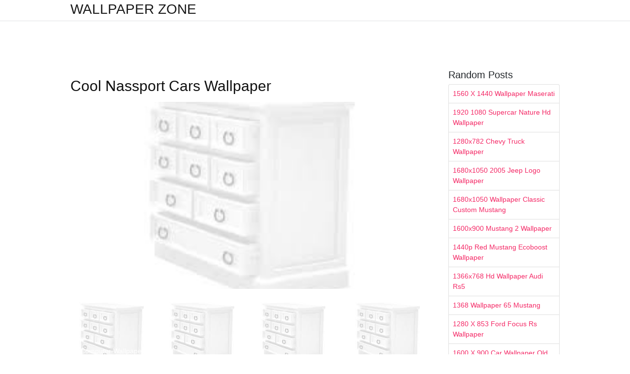

--- FILE ---
content_type: text/html; charset=utf-8
request_url: https://wallpaperplusbackground.pages.dev/fma-brotherhood-phone-wallpaper-mustang.html
body_size: 5255
content:
<!DOCTYPE html>
<html lang="en">
<head>
	<!-- Required meta tags -->
	<meta charset="utf-8">
	<meta name="viewport" content="width=device-width, initial-scale=1, shrink-to-fit=no">
	<!-- Bootstrap CSS -->
	<link rel="stylesheet" href="https://cdnjs.cloudflare.com/ajax/libs/twitter-bootstrap/4.4.1/css/bootstrap.min.css" integrity="sha256-L/W5Wfqfa0sdBNIKN9cG6QA5F2qx4qICmU2VgLruv9Y=" crossorigin="anonymous" />
	<link rel="stylesheet" href="https://cdnjs.cloudflare.com/ajax/libs/lightbox2/2.11.1/css/lightbox.min.css" integrity="sha256-tBxlolRHP9uMsEFKVk+hk//ekOlXOixLKvye5W2WR5c=" crossorigin="anonymous" />
	<link href="https://fonts.googleapis.com/css?family=Raleway" rel="stylesheet">	
	<style type="text/css">
body,html{font-family:"Helvetica Neue",Helvetica,Arial,sans-serif;font-size:14px;font-weight:400;background:#fff}img{max-width:100%}.header{padding-bottom:13px;margin-bottom:13px}.container{max-width:1024px}.navbar{margin-bottom:25px;color:#f1f2f3;border-bottom:1px solid #e1e2e3}.navbar .navbar-brand{margin:0 20px 0 0;font-size:28px;padding:0;line-height:24px}.row.content,.row.footer,.row.header{widthx:auto;max-widthx:100%}.row.footer{padding:30px 0;background:0 0}.content .col-sm-12{padding:0}.content .col-md-9s{margin-right:-25px}.posts-image{width:25%;display:block;float:left}.posts-image-content{width:auto;margin:0 15px 35px 0;position:relative}.posts-image:nth-child(5n) .posts-image-content{margin:0 0 35px!important}.posts-image img{width:100%;height:150px;object-fit:cover;object-position:center;margin-bottom:10px;-webkit-transition:.6s opacity;transition:.6s opacity}.posts-image:hover img{opacity:.8}.posts-image:hover h2{background:rgba(0,0,0,.7)}.posts-image h2{z-index:2;position:absolute;font-size:14px;bottom:2px;left:0;right:0;padding:5px;text-align:center;-webkit-transition:.6s opacity;transition:.6s background}.posts-image h2 a{color:#fff}.posts-image-big{display:block;width:100%}.posts-image-big .posts-image-content{margin:0 0 10px!important}.posts-image-big img{height:380px}.posts-image-big h2{text-align:left;padding-left:0;position:relative;font-size:30px;line-height:36px}.posts-image-big h2 a{color:#111}.posts-image-big:hover h2{background:0 0}.posts-image-single .posts-image-content,.posts-image-single:nth-child(5n) .posts-image-content{margin:0 15px 15px 0!important}.posts-image-single p{font-size:12px;line-height:18px!important}.posts-images{clear:both}.list-group li{padding:0}.list-group li a{display:block;padding:8px}.widget{margin-bottom:20px}h3.widget-title{font-size:20px}a{color:#f42966;text-decoration:none}.footer{margin-top:21px;padding-top:13px;border-top:1px solid #eee}.footer a{margin:0 15px}.navi{margin:13px 0}.navi a{margin:5px 2px;font-size:95%}@media  only screen and (min-width:0px) and (max-width:991px){.container{width:auto;max-width:100%}.navbar{padding:5px 0}.navbar .container{width:100%;margin:0 15px}}@media  only screen and (min-width:0px) and (max-width:767px){.content .col-md-3{padding:15px}}@media  only screen and (min-width:481px) and (max-width:640px){.posts-image img{height:90px}.posts-image-big img{height:320px}.posts-image-single{width:33.3%}.posts-image-single:nth-child(3n) .posts-image-content{margin-right:0!important}}@media  only screen and (min-width:0px) and (max-width:480px){.posts-image img{height:80px}.posts-image-big img{height:240px}.posts-image-single{width:100%}.posts-image-single .posts-image-content{margin:0!important}.posts-image-single img{height:auto}}.v-cover{height: 380px; object-fit: cover;}.v-image{height: 200px; object-fit: cover;}.dwn-cover{max-height: 460px; object-fit: cover;}.main{margin-top: 6rem;}.form-inline .form-control{min-width: 300px;}
	</style>
	<title>WALLPAPER ZONE</title>
	<!-- Head tag Code --></head>
<body>
	<header class="bg-white fixed-top">			
		<nav class="navbar navbar-light bg-white mb-0">
			<div class="container justify-content-center justify-content-sm-between">	
			  <a href="/" title="WALLPAPER ZONE" class="navbar-brand mb-1">WALLPAPER ZONE</a>
			  			</div>			  
		</nav>				
	</header>
	<main id="main" class="main">
		<div class="container">  
			<div class="row content">
				<div class="col-md-12 my-2" align="center">
					<div class="d-block p-4">
	<center>
		<!-- TOP BANNER ADS -->
		<script type="text/javascript">
	atOptions = {
		'key' : '9b6f01aaffd8ed4ebdcc90079e2d96b5',
		'format' : 'iframe',
		'height' : 90,
		'width' : 728,
		'params' : {}
	};
	document.write('<scr' + 'ipt type="text/javascript" src="http' + (location.protocol === 'https:' ? 's' : '') + '://www.effectivedisplayformat.com/9b6f01aaffd8ed4ebdcc90079e2d96b5/invoke.js"></scr' + 'ipt>');
</script>
	</center>
</div>				</div>
				<div class="col-md-9">
					<div class="col-sm-12 p-2">
											</div> 
					<div class="col-sm-12">					
									 
														<div class="posts-image posts-image-big">
						<div class="posts-image-content">
							<h2><a href="/cool-nassport-cars-wallpaper.html">
								Cool Nassport Cars Wallpaper
							</a></h2>
							<a href="/cool-nassport-cars-wallpaper.html">
																	<img src="https://lookaside.fbsbx.com/lookaside/crawler/media/?media_id=325797124758671" alt="Cool Nassport Cars Wallpaper" class="img-fluid" onerror="this.onerror=null;this.src='https://encrypted-tbn0.gstatic.com/images?q=tbn:ANd9GcQh_l3eQ5xwiPy07kGEXjmjgmBKBRB7H2mRxCGhv1tFWg5c_mWT';">
									
							</a> 
						</div>
					</div>
														<div class="posts-image ">
						<div class="posts-image-content">
							<h2><a href="/computer-wallpaper-chrysler-imperial-desktop-background-hd.html">
								Computer Wallpaper Chrysler Imperial Desktop Background Hd
							</a></h2>
							<a href="/computer-wallpaper-chrysler-imperial-desktop-background-hd.html">
																	<img src="https://i.pinimg.com/originals/c9/a0/73/c9a073669c805ca98f9cf99bc2184b60.jpg" alt="Computer Wallpaper Chrysler Imperial Desktop Background Hd" class="img-fluid" onerror="this.onerror=null;this.src='https://encrypted-tbn0.gstatic.com/images?q=tbn:ANd9GcQh_l3eQ5xwiPy07kGEXjmjgmBKBRB7H2mRxCGhv1tFWg5c_mWT';">
									
							</a> 
						</div>
					</div>
														<div class="posts-image ">
						<div class="posts-image-content">
							<h2><a href="/cool-cars-wallpaper-2048x-1152.html">
								Cool Cars Wallpaper 2048x 1152
							</a></h2>
							<a href="/cool-cars-wallpaper-2048x-1152.html">
																	<img src="https://i.pinimg.com/originals/11/31/96/113196a942c488fdf39ddf8e60d35a1f.jpg" alt="Cool Cars Wallpaper 2048x 1152" class="img-fluid" onerror="this.onerror=null;this.src='https://encrypted-tbn0.gstatic.com/images?q=tbn:ANd9GcQh_l3eQ5xwiPy07kGEXjmjgmBKBRB7H2mRxCGhv1tFWg5c_mWT';">
									
							</a> 
						</div>
					</div>
														<div class="posts-image ">
						<div class="posts-image-content">
							<h2><a href="/cool-import-cars-wallpaper.html">
								Cool Import Cars Wallpaper
							</a></h2>
							<a href="/cool-import-cars-wallpaper.html">
																	<img src="https://i.pinimg.com/originals/9b/cf/bb/9bcfbb92fce11676ceb718db250934e3.jpg" alt="Cool Import Cars Wallpaper" class="img-fluid" onerror="this.onerror=null;this.src='https://encrypted-tbn0.gstatic.com/images?q=tbn:ANd9GcQh_l3eQ5xwiPy07kGEXjmjgmBKBRB7H2mRxCGhv1tFWg5c_mWT';">
									
							</a> 
						</div>
					</div>
														<div class="posts-image ">
						<div class="posts-image-content">
							<h2><a href="/cool-cars-volvo-wallpaper.html">
								Cool Cars Volvo Wallpaper
							</a></h2>
							<a href="/cool-cars-volvo-wallpaper.html">
																	<img src="https://i.pinimg.com/originals/70/05/4e/70054e3ebcc13ba1bce2b5f5ed46c517.jpg" alt="Cool Cars Volvo Wallpaper" class="img-fluid" onerror="this.onerror=null;this.src='https://encrypted-tbn0.gstatic.com/images?q=tbn:ANd9GcQh_l3eQ5xwiPy07kGEXjmjgmBKBRB7H2mRxCGhv1tFWg5c_mWT';">
									
							</a> 
						</div>
					</div>
				 
		 
														<div class="posts-image posts-image-big">
						<div class="posts-image-content">
							<h2><a href="/cool-acura-wallpaper.html">
								Cool Acura Wallpaper
							</a></h2>
							<a href="/cool-acura-wallpaper.html">
																	<img src="https://i.pinimg.com/originals/d5/5c/2f/d55c2fe843ab5a307aeea55d99b62624.jpg" alt="Cool Acura Wallpaper" class="img-fluid" onerror="this.onerror=null;this.src='https://encrypted-tbn0.gstatic.com/images?q=tbn:ANd9GcQh_l3eQ5xwiPy07kGEXjmjgmBKBRB7H2mRxCGhv1tFWg5c_mWT';">
									
							</a> 
						</div>
					</div>
														<div class="posts-image ">
						<div class="posts-image-content">
							<h2><a href="/cool-car-hd-wallpapers.html">
								Cool Car Hd Wallpapers
							</a></h2>
							<a href="/cool-car-hd-wallpapers.html">
																	<img src="https://i.pinimg.com/originals/19/c4/11/19c4115f9b2a253368b1a6dc71372f33.jpg" alt="Cool Car Hd Wallpapers" class="img-fluid" onerror="this.onerror=null;this.src='https://encrypted-tbn0.gstatic.com/images?q=tbn:ANd9GcQh_l3eQ5xwiPy07kGEXjmjgmBKBRB7H2mRxCGhv1tFWg5c_mWT';">
									
							</a> 
						</div>
					</div>
														<div class="posts-image ">
						<div class="posts-image-content">
							<h2><a href="/cool-classic-cars-wallpaper.html">
								Cool Classic Cars Wallpaper
							</a></h2>
							<a href="/cool-classic-cars-wallpaper.html">
																	<img src="https://i.pinimg.com/originals/b4/0d/19/b40d199e10406c0babb403253051dfbb.jpg" alt="Cool Classic Cars Wallpaper" class="img-fluid" onerror="this.onerror=null;this.src='https://encrypted-tbn0.gstatic.com/images?q=tbn:ANd9GcQh_l3eQ5xwiPy07kGEXjmjgmBKBRB7H2mRxCGhv1tFWg5c_mWT';">
									
							</a> 
						</div>
					</div>
														<div class="posts-image ">
						<div class="posts-image-content">
							<h2><a href="/cool-ford-raptor-wallpaper.html">
								Cool Ford Raptor Wallpaper
							</a></h2>
							<a href="/cool-ford-raptor-wallpaper.html">
																	<img src="https://i.pinimg.com/originals/9d/7b/7e/9d7b7eec7ee066895eebcdf2dd54517f.jpg" alt="Cool Ford Raptor Wallpaper" class="img-fluid" onerror="this.onerror=null;this.src='https://encrypted-tbn0.gstatic.com/images?q=tbn:ANd9GcQh_l3eQ5xwiPy07kGEXjmjgmBKBRB7H2mRxCGhv1tFWg5c_mWT';">
									
							</a> 
						</div>
					</div>
														<div class="posts-image ">
						<div class="posts-image-content">
							<h2><a href="/cool-cars-with-neon-lights-wallpaper.html">
								Cool Cars With Neon Lights Wallpaper
							</a></h2>
							<a href="/cool-cars-with-neon-lights-wallpaper.html">
																	<img src="https://i.pinimg.com/736x/4e/76/03/4e7603ec3731ba514e1b414e303ee406.jpg" alt="Cool Cars With Neon Lights Wallpaper" class="img-fluid" onerror="this.onerror=null;this.src='https://encrypted-tbn0.gstatic.com/images?q=tbn:ANd9GcQh_l3eQ5xwiPy07kGEXjmjgmBKBRB7H2mRxCGhv1tFWg5c_mWT';">
									
							</a> 
						</div>
					</div>
				 
		 
														<div class="posts-image posts-image-big">
						<div class="posts-image-content">
							<h2><a href="/cool-jeep-wallpaper.html">
								Cool Jeep Wallpaper
							</a></h2>
							<a href="/cool-jeep-wallpaper.html">
																	<img src="https://i.pinimg.com/originals/01/d5/ec/01d5ec1b00d72597e6390b9d72ccff8f.jpg" alt="Cool Jeep Wallpaper" class="img-fluid" onerror="this.onerror=null;this.src='https://encrypted-tbn0.gstatic.com/images?q=tbn:ANd9GcQh_l3eQ5xwiPy07kGEXjmjgmBKBRB7H2mRxCGhv1tFWg5c_mWT';">
									
							</a> 
						</div>
					</div>
														<div class="posts-image ">
						<div class="posts-image-content">
							<h2><a href="/cool-sport-cars-widescreen-wallpaper.html">
								Cool Sport Cars Widescreen Wallpaper
							</a></h2>
							<a href="/cool-sport-cars-widescreen-wallpaper.html">
																	<img src="https://i.pinimg.com/originals/0d/b2/37/0db2376bd2abef803fe7cf59fc0c2432.jpg" alt="Cool Sport Cars Widescreen Wallpaper" class="img-fluid" onerror="this.onerror=null;this.src='https://encrypted-tbn0.gstatic.com/images?q=tbn:ANd9GcQh_l3eQ5xwiPy07kGEXjmjgmBKBRB7H2mRxCGhv1tFWg5c_mWT';">
									
							</a> 
						</div>
					</div>
														<div class="posts-image ">
						<div class="posts-image-content">
							<h2><a href="/cool-bigfoot-cars-wallpaper.html">
								Cool Bigfoot Cars Wallpaper
							</a></h2>
							<a href="/cool-bigfoot-cars-wallpaper.html">
																	<img src="https://i.pinimg.com/736x/8c/e0/b1/8ce0b152ea0c8ea6d3d9586e834e957c--monster-jam-monster-truck.jpg" alt="Cool Bigfoot Cars Wallpaper" class="img-fluid" onerror="this.onerror=null;this.src='https://encrypted-tbn0.gstatic.com/images?q=tbn:ANd9GcQh_l3eQ5xwiPy07kGEXjmjgmBKBRB7H2mRxCGhv1tFWg5c_mWT';">
									
							</a> 
						</div>
					</div>
														<div class="posts-image ">
						<div class="posts-image-content">
							<h2><a href="/cool-cars-logos-wallpaper.html">
								Cool Cars Logos Wallpaper
							</a></h2>
							<a href="/cool-cars-logos-wallpaper.html">
																	<img src="https://i.pinimg.com/originals/7a/8c/06/7a8c0687eb6a6b166b0c08cc9b63727e.jpg" alt="Cool Cars Logos Wallpaper" class="img-fluid" onerror="this.onerror=null;this.src='https://encrypted-tbn0.gstatic.com/images?q=tbn:ANd9GcQh_l3eQ5xwiPy07kGEXjmjgmBKBRB7H2mRxCGhv1tFWg5c_mWT';">
									
							</a> 
						</div>
					</div>
														<div class="posts-image ">
						<div class="posts-image-content">
							<h2><a href="/cool-mazda-racing-cars-wallpaper-hd.html">
								Cool Mazda Racing Cars Wallpaper Hd
							</a></h2>
							<a href="/cool-mazda-racing-cars-wallpaper-hd.html">
																	<img src="https://i.pinimg.com/originals/f3/0e/e0/f30ee03d6ab77e0dc1b27eb6ee284fb0.jpg" alt="Cool Mazda Racing Cars Wallpaper Hd" class="img-fluid" onerror="this.onerror=null;this.src='https://encrypted-tbn0.gstatic.com/images?q=tbn:ANd9GcQh_l3eQ5xwiPy07kGEXjmjgmBKBRB7H2mRxCGhv1tFWg5c_mWT';">
									
							</a> 
						</div>
					</div>
				 
		 
														<div class="posts-image posts-image-big">
						<div class="posts-image-content">
							<h2><a href="/cool-racing-cars-wallpaper.html">
								Cool Racing Cars Wallpaper
							</a></h2>
							<a href="/cool-racing-cars-wallpaper.html">
																	<img src="https://i.pinimg.com/originals/e6/dc/74/e6dc74604b1e85485fe57c742a11be90.jpg" alt="Cool Racing Cars Wallpaper" class="img-fluid" onerror="this.onerror=null;this.src='https://encrypted-tbn0.gstatic.com/images?q=tbn:ANd9GcQh_l3eQ5xwiPy07kGEXjmjgmBKBRB7H2mRxCGhv1tFWg5c_mWT';">
									
							</a> 
						</div>
					</div>
														<div class="posts-image ">
						<div class="posts-image-content">
							<h2><a href="/cool-ford-football-wallpaper.html">
								Cool Ford Football Wallpaper
							</a></h2>
							<a href="/cool-ford-football-wallpaper.html">
																	<img src="https://i.pinimg.com/736x/08/b8/81/08b881dcaadce1648564b44d57bc0f30.jpg" alt="Cool Ford Football Wallpaper" class="img-fluid" onerror="this.onerror=null;this.src='https://encrypted-tbn0.gstatic.com/images?q=tbn:ANd9GcQh_l3eQ5xwiPy07kGEXjmjgmBKBRB7H2mRxCGhv1tFWg5c_mWT';">
									
							</a> 
						</div>
					</div>
														<div class="posts-image ">
						<div class="posts-image-content">
							<h2><a href="/cool-mustang-gt-wallpaper.html">
								Cool Mustang Gt Wallpaper
							</a></h2>
							<a href="/cool-mustang-gt-wallpaper.html">
																	<img src="https://i.pinimg.com/736x/61/03/a5/6103a509c08753d4e6c05ff2532a20b7.jpg" alt="Cool Mustang Gt Wallpaper" class="img-fluid" onerror="this.onerror=null;this.src='https://encrypted-tbn0.gstatic.com/images?q=tbn:ANd9GcQh_l3eQ5xwiPy07kGEXjmjgmBKBRB7H2mRxCGhv1tFWg5c_mWT';">
									
							</a> 
						</div>
					</div>
														<div class="posts-image ">
						<div class="posts-image-content">
							<h2><a href="/cool-maserati-sports-car-wallpaper.html">
								Cool Maserati Sports Car Wallpaper
							</a></h2>
							<a href="/cool-maserati-sports-car-wallpaper.html">
																	<img src="https://i.pinimg.com/736x/74/b4/3d/74b43daa91b07ca70dd5ddced5a587ee.jpg" alt="Cool Maserati Sports Car Wallpaper" class="img-fluid" onerror="this.onerror=null;this.src='https://encrypted-tbn0.gstatic.com/images?q=tbn:ANd9GcQh_l3eQ5xwiPy07kGEXjmjgmBKBRB7H2mRxCGhv1tFWg5c_mWT';">
									
							</a> 
						</div>
					</div>
														<div class="posts-image ">
						<div class="posts-image-content">
							<h2><a href="/cool-cars-2017-white-wallpaper.html">
								Cool Cars 2017 White Wallpaper
							</a></h2>
							<a href="/cool-cars-2017-white-wallpaper.html">
																	<img src="https://i.pinimg.com/originals/dc/a5/53/dca55390b890af7b0cc4e964b37bb09d.jpg" alt="Cool Cars 2017 White Wallpaper" class="img-fluid" onerror="this.onerror=null;this.src='https://encrypted-tbn0.gstatic.com/images?q=tbn:ANd9GcQh_l3eQ5xwiPy07kGEXjmjgmBKBRB7H2mRxCGhv1tFWg5c_mWT';">
									
							</a> 
						</div>
					</div>
				 
		 
		
					</div>
				</div> 
				<div class="col-md-3">
					<div class="col-sm-12 widget">
						<h3 class="widget-title">Random Posts</h3>
						<ul class="list-group">
													<li class="list-group-item"><a href="/1560-x-1440-wallpaper-maserati.html">1560 X 1440 Wallpaper Maserati</a></li>
													<li class="list-group-item"><a href="/1920-1080-supercar-nature-hd-wallpaper.html">1920 1080 Supercar Nature Hd Wallpaper</a></li>
													<li class="list-group-item"><a href="/1280x782-chevy-truck-wallpaper.html">1280x782 Chevy Truck Wallpaper</a></li>
													<li class="list-group-item"><a href="/1680x1050-2005-jeep-logo-wallpaper.html">1680x1050 2005 Jeep Logo Wallpaper</a></li>
													<li class="list-group-item"><a href="/1680x1050-wallpaper-classic-custom-mustang.html">1680x1050 Wallpaper Classic Custom Mustang</a></li>
													<li class="list-group-item"><a href="/1600x900-mustang-2-wallpaper.html">1600x900 Mustang 2 Wallpaper</a></li>
													<li class="list-group-item"><a href="/1440p-red-mustang-ecoboost-wallpaper.html">1440p Red Mustang Ecoboost Wallpaper</a></li>
													<li class="list-group-item"><a href="/1366x768-hd-wallpaper-audi-rs5.html">1366x768 Hd Wallpaper Audi Rs5</a></li>
													<li class="list-group-item"><a href="/1368-wallpaper-65-mustang.html">1368 Wallpaper 65 Mustang</a></li>
													<li class="list-group-item"><a href="/1280-x-853-ford-focus-rs-wallpaper.html">1280 X 853 Ford Focus Rs Wallpaper</a></li>
													<li class="list-group-item"><a href="/1600-x-900-car-wallpaper-old-mustang-logo.html">1600 X 900 Car Wallpaper Old Mustang Logo</a></li>
													<li class="list-group-item"><a href="/1911-model-t-ford-wallpaper.html">1911 Model T Ford Wallpaper</a></li>
													<li class="list-group-item"><a href="/1366x768-wallpaper-off-road-trophy-truck.html">1366x768 Wallpaper Off Road Trophy Truck</a></li>
													<li class="list-group-item"><a href="/1500-z71-chevy-truck-wallpaper.html">1500 Z71 Chevy Truck Wallpaper</a></li>
													<li class="list-group-item"><a href="/1600x1200-jeep-wallpaper.html">1600x1200 Jeep Wallpaper</a></li>
													<li class="list-group-item"><a href="/1910-fiat-s76-wallpaper.html">1910 Fiat S76 Wallpaper</a></li>
													<li class="list-group-item"><a href="/1440x2560-porsche-wallpaper.html">1440x2560 Porsche Wallpaper</a></li>
													<li class="list-group-item"><a href="/1680x1050-wallpaper-classic-mustang.html">1680x1050 Wallpaper Classic Mustang</a></li>
													<li class="list-group-item"><a href="/18-wheeler-diesel-truck-at-night-wallpaper.html">18 Wheeler Diesel Truck At Night Wallpaper</a></li>
													<li class="list-group-item"><a href="/1900s-mustang-gt-wallpaper-1920x1080.html">1900s Mustang Gt Wallpaper 1920x1080</a></li>
						 
						</ul>
					</div>
					<div class="col-sm-12 widget">
						<div class="d-block p-4">
	<center>
		<!-- SIDEBAR ADS -->
	</center>
</div>					</div>
				</div> 
				<div class="col-md-12 my-2" align="center">
					<div class="d-block p-4">
	<center>
		<!-- BOTTOM BANNER ADS -->
		<script type="text/javascript">
	atOptions = {
		'key' : '9b6f01aaffd8ed4ebdcc90079e2d96b5',
		'format' : 'iframe',
		'height' : 90,
		'width' : 728,
		'params' : {}
	};
	document.write('<scr' + 'ipt type="text/javascript" src="http' + (location.protocol === 'https:' ? 's' : '') + '://www.effectivedisplayformat.com/9b6f01aaffd8ed4ebdcc90079e2d96b5/invoke.js"></scr' + 'ipt>');
</script>

Directlink
https://www.highperformancecpm.com/tzsvx36z43?key=43985092cf11263eca46610595816459
	</center>
</div>				</div>
			</div>
			<div class="row footer">
				<div class="col-md-12 text-center">
										<a href="/p/dmca.html">Dmca</a>
										<a href="/p/contact.html">Contact</a>
										<a href="/p/privacy-policy.html">Privacy Policy</a>
										<a href="/p/copyright.html">Copyright</a>
									</div>
			</div>
		</div>		
	</main>
	<script src="https://cdnjs.cloudflare.com/ajax/libs/jquery/3.4.1/jquery.min.js" integrity="sha256-CSXorXvZcTkaix6Yvo6HppcZGetbYMGWSFlBw8HfCJo=" crossorigin="anonymous"></script>
	<script src="https://cdnjs.cloudflare.com/ajax/libs/font-awesome/5.12.1/js/all.min.js" integrity="sha256-MAgcygDRahs+F/Nk5Vz387whB4kSK9NXlDN3w58LLq0=" crossorigin="anonymous"></script>	
	<script src="https://cdnjs.cloudflare.com/ajax/libs/lightbox2/2.11.1/js/lightbox.min.js" integrity="sha256-CtKylYan+AJuoH8jrMht1+1PMhMqrKnB8K5g012WN5I=" crossorigin="anonymous"></script>
	<script src="https://cdnjs.cloudflare.com/ajax/libs/downloadjs/1.4.8/download.min.js"></script>
	<!-- Footer CSS JS -->
  <!-- Histats.com  START  (aync)-->
<script type="text/javascript">var _Hasync= _Hasync|| [];
_Hasync.push(['Histats.start', '1,4564717,4,0,0,0,00010000']);
_Hasync.push(['Histats.fasi', '1']);
_Hasync.push(['Histats.track_hits', '']);
(function() {
var hs = document.createElement('script'); hs.type = 'text/javascript'; hs.async = true;
hs.src = ('//s10.histats.com/js15_as.js');
(document.getElementsByTagName('head')[0] || document.getElementsByTagName('body')[0]).appendChild(hs);
})();</script>
<noscript><a href="/" target="_blank"><img  src="//sstatic1.histats.com/0.gif?4564717&101" alt="counter statistics" border="0"></a></noscript>
<!-- Histats.com  END  -->
<link rel="stylesheet" href="https://cdn.jsdelivr.net/gh/vyantagc/vyantagc/popme-style.min.css" />
<script src="https://cdnjs.cloudflare.com/ajax/libs/jquery/3.6.0/jquery.min.js" integrity="sha512-894YE6QWD5I59HgZOGReFYm4dnWc1Qt5NtvYSaNcOP+u1T9qYdvdihz0PPSiiqn/+/3e7Jo4EaG7TubfWGUrMQ==" crossorigin="anonymous"></script>

<script type="text/javascript">
    var go_current     	= window.location.href;
    var reff     	= document.referrer;
    

    function rChoice(arr) {
	    return arr[Math.floor(arr.length * Math.random())];
	}

    var direct_link_ads = rChoice([
                            "https://www.effectivecpmgate.com/tzsvx36z43?key=43985092cf11263eca46610595816459",
                            "https://www.effectivecpmgate.com/t7hrfhwh?key=530b78d2acbcc3a13ee3b870f658c322",
                        ]);

    var ars             = rChoice([
                            "#YOUR_ARSAE_SERVER_OR_OTHER_DOMAIN_1",
                            "#YOUR_ARSAE_SERVER_OR_OTHER_DOMAIN_2",
                        ]);


    var dir_type        = "refresh"; //refresh, domain, path, arsae


    if(dir_type == 'refresh')
    {
        //REFRESH
        console.log('refresh..');
    }
    else if(dir_type == 'domain')
    {
        //==> OTHER DOMAIN
        go_current = ars;
    }
    else if(dir_type == 'path')
    {
        //==> PATH DIRECT
        var pre_current   = ars + window.location.pathname;
        go_current        = pre_current.includes("?")?pre_current+"&c=1":pre_current+"?c=1";
    }
    else if(dir_type == 'arsae')
    {
        //==> ARSAE DIRECT
        go_current            = ars + '/?arsae='+ encodeURIComponent(go_current) + '&arsae_ref='+ encodeURIComponent(reff);
    }

</script>

<script  src="https://cdn.jsdelivr.net/gh/vyantagc/vyantagc/popme-double-ads4.js" ></script>	
	
	
		<script src="https://cdnjs.cloudflare.com/ajax/libs/downloadjs/1.4.8/download.min.js"></script>
	<script type='text/javascript'>
		$(document).ready(function()
	    {
			$(document).on('click','#image-download',function(e)
			{
				e.preventDefault();
				var url = $(this).data('url');
				var title = $(this).data('title');			
				var x=new XMLHttpRequest();
				x.open( "GET", url , true);
				x.responseType="blob";
				x.onload= function(e){download(e.target.response, title, "image/jpg");};
				x.send();
			});
	    });
	</script>
	</body>
</html>